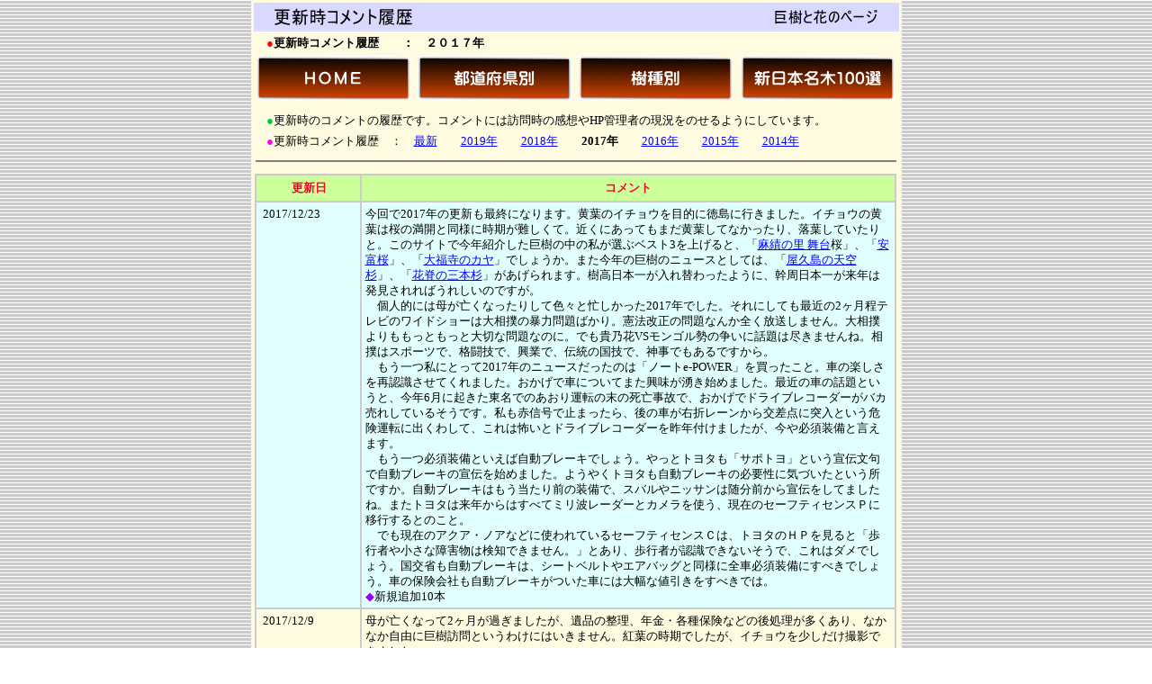

--- FILE ---
content_type: text/html
request_url: http://www.tree-flower.jp/mokuji/profile/koushin_comment_2017.html
body_size: 18939
content:
<!DOCTYPE html PUBLIC "-//W3C//DTD XHTML 1.0 Transitional//EN">
<html>
<head>
<meta name="GENERATOR" content="JustSystems Homepage Builder Version 21.0.5.0 for Windows">
<meta http-equiv="Content-Type" content="text/html; charset=Shift_JIS">
<meta http-equiv="Content-Style-Type" content="text/css">
<title>更新時コメント履歴　2017年</title>
<style type="text/css">
<!--
.st{
	  
    
    
    
    
    
  		
  font-size : 10pt;
  font-family : "ＭＳ Ｐゴシック";
  line-height : 1.2;
}
.st2{
	  
    
    
    
    
    
  		
  font-size : 9pt;
  font-family : "ＭＳ Ｐゴシック";
}
a:hover{
  color : fuchsia;
}
-->
</style>
<script type="text/javascript" language="JavaScript">
<!--HPB_SCRIPT_ROV_50
//
//  (C) 2010 株式会社ジャストシステム
//

// HpbImgPreload:
//
function HpbImgPreload()
{
  var appVer=parseInt(navigator.appVersion);
  var isNC=false,isN6=false,isIE=false;
  if (document.all && appVer >= 4) isIE=true; else
    if (document.getElementById && appVer > 4) isN6=true; else
      if (document.layers && appVer >= 4) isNC=true;
  if (isNC||isN6||isIE)
  {
    if (document.images)
    {
      var imgName = HpbImgPreload.arguments[0];
      var cnt;
      swImg[imgName] = new Array;
      for (cnt = 1; cnt < HpbImgPreload.arguments.length; cnt++)
      {
        swImg[imgName][HpbImgPreload.arguments[cnt]] = new Image();
        swImg[imgName][HpbImgPreload.arguments[cnt]].src = HpbImgPreload.arguments[cnt];
      }
    }
  }
}
// HpbImgFind:
//
function HpbImgFind(doc, imgName)
{
  for (var i=0; i < doc.layers.length; i++)
  {
    var img = doc.layers[i].document.images[imgName];
    if (!img) img = HpbImgFind(doc.layers[i], imgName);
    if (img) return img;
  }
  return null;
}
// HpbImgSwap:
//
function HpbImgSwap(imgName, imgSrc)
{
  var appVer=parseInt(navigator.appVersion);
  var isNC=false,isN6=false,isIE=false;
  if (document.all && appVer >= 4) isIE=true; else
    if (document.getElementById && appVer > 4) isN6=true; else
      if (document.layers && appVer >= 4) isNC=true;
  if (isNC||isN6||isIE)
  {
    if (document.images)
    {
      var img = document.images[imgName];
      if (!img) img = HpbImgFind(document, imgName);
      if (img) img.src = imgSrc;
    }
  }
}
var swImg; swImg=new Array;
//-->
</script>
<script type="text/javascript" language="JavaScript">
<!--HPB_SCRIPT_PLD_50
HpbImgPreload('HPB_ROLLOVER2', 'link_home_1.gif', 'link_home_2.gif');
HpbImgPreload('HPB_ROLLOVER3', 'link_todou_01.gif', 'link_todou_02.gif');
HpbImgPreload('HPB_ROLLOVER4', 'link_jusyu_1.gif', 'link_jusyu_2.gif');
HpbImgPreload('HPB_ROLLOVER5', 'link_100sen_1.gif', 'link_100sen_2.gif');
//-->
</script>
</head>
<body background="wallppr090.gif" vlink="#009900" MARGINWIDTH="0" MARGINHEIGHT="0" TOPMARGIN="0" LEFTMARGIN="0" link="#0000ff">
<center>
<table width="706" cellspacing="0" bgcolor="#fefbe0" class="st">
  <tbody>
    <tr>
      <td align="center" valign="top" bgcolor="#fefbe0" height="643">
      <table border="0" width="718" bgcolor="#fefbe0" height="454" class="st">
        <tbody>
          <tr>
            <td bgcolor="#d9d9ff" align="center" width="700" colspan="4"><a name="list_top" id="list_top"><img src="koushin_comment_1b.gif" width="715" height="30" border="0"></a></td>
          </tr>
          <tr>
            <td align="left" height="20" width="700" colspan="4">　<font color="#ff0000">●</font><b>更新時コメント履歴　　：　２０１７年</b></td>
          </tr>
          <tr>
            <td align="center"><a href="../../index.html" id="HPB_ROLLOVER2" name="HPB_ROLLOVER2" onmouseout="HpbImgSwap('HPB_ROLLOVER2', 'link_home_1.gif');" onmouseover="HpbImgSwap('HPB_ROLLOVER2', 'link_home_2.gif');"><img src="link_home_1.gif" width="171" height="50" border="0" name="HPB_ROLLOVER2"></a></td>
            <td align="center"><a href="../todouhukenbetu_list.htm" id="HPB_ROLLOVER3" name="HPB_ROLLOVER3" onmouseout="HpbImgSwap('HPB_ROLLOVER3', 'link_todou_01.gif');" onmouseover="HpbImgSwap('HPB_ROLLOVER3', 'link_todou_02.gif');"><img src="link_todou_01.gif" width="171" height="50" border="0" name="HPB_ROLLOVER3"></a></td>
            <td align="center"><a href="../jusyubetu_list.htm" id="HPB_ROLLOVER4" name="HPB_ROLLOVER4" onmouseout="HpbImgSwap('HPB_ROLLOVER4', 'link_jusyu_1.gif');" onmouseover="HpbImgSwap('HPB_ROLLOVER4', 'link_jusyu_2.gif');"><img src="link_jusyu_1.gif" width="171" height="50" border="0" name="HPB_ROLLOVER4"></a></td>
            <td align="center"><a href="../list/shin_nihon_meiboku_100.htm" id="HPB_ROLLOVER5" name="HPB_ROLLOVER5" onmouseout="HpbImgSwap('HPB_ROLLOVER5', 'link_100sen_1.gif');" onmouseover="HpbImgSwap('HPB_ROLLOVER5', 'link_100sen_2.gif');"><img src="link_100sen_1.gif" width="171" height="50" border="0" name="HPB_ROLLOVER5"></a></td>
          </tr>
          <tr>
            <td colspan="4" height="5"></td>
          </tr>
          <tr>
            <td colspan="4" align="left" height="18">　<font color="#00cc33">●</font>更新時のコメントの履歴です。コメントには訪問時の感想やHP管理者の現況をのせるようにしています。</td>
          </tr>
          <tr>
            <td align="left" colspan="4" height="19">　<font color="#ff00ff">●</font>更新時コメント履歴　：　<a href="koushin_comment_new.html">最新</a>　　<a href="koushin_comment_2019.html">2019年</a>　　<a href="koushin_comment_2018.html">2018年</a>　　<b>2017年</b>　　<a href="koushin_comment_2016.html">2016年</a>　　<a href="koushin_comment_2015.html">2015年</a>　　<a href="koushin_comment_2014.html">2014年</a></td>
          </tr>
          <tr>
            <td colspan="4" align="center" height="19"><img src="grey_400.gif" width="712" height="2" border="0"></td>
          </tr>
          <tr>
            <td valign="top" align="left" colspan="4" height="802">
            <table border="0" width="713" cellpadding="4" cellspacing="2" bgcolor="#cccccc" style="line-height : 1.3;">
              <tbody>
                <tr>
                  <td bgcolor="#ccff99" align="center" height="20" width="107"><font color="#ff0033"><b>&nbsp;更新日</b></font></td>
                  <td bgcolor="#ccff99" align="center" height="20" width="584"><b><font color="#ff0033">コメント</font></b></td>
                </tr>
                <tr>
                  <td bgcolor="#e1ffff" valign="top" width="107">&nbsp;2017/12/23</td>
                  <td bgcolor="#e1ffff" width="584">            今回で2017年の更新も最終になります。黄葉のイチョウを目的に徳島に行きました。イチョウの黄葉は桜の満開と同様に時期が難しくて。近くにあってもまだ黄葉してなかったり、落葉していたりと。このサイトで今年紹介した巨樹の中の私が選ぶベスト3を上げると、「<a href="../../20/ominosato_butai_1462/ominosato_butaizakura.html">麻績の里 舞台</a>桜」、「<a href="../../20/yasutomizakura_1451/osahime_edohigan.html">安富桜</a>」、「<a href="../../29/daifukuji_kaya_1389/daifukuji_kaya.html">大福寺のカヤ</a>」でしょうか。また今年の巨樹のニュースとしては、「<a href="http://kyobokugaku.hippy.jp/kyobokugaku/100yakusima.pdf" target="_blank">屋久島の天空杉</a>」、「<a href="../../26/daihizan/daihizan_sanbonsugi.htm">花脊の三本杉</a>」があげられます。樹高日本一が入れ替わったように、幹周日本一が来年は発見されればうれしいのですが。<br>
            　個人的には母が亡くなったりして色々と忙しかった2017年でした。それにしても最近の2ヶ月程テレビのワイドショーは大相撲の暴力問題ばかり。憲法改正の問題なんか全く放送しません。大相撲よりももっともっと大切な問題なのに。でも貴乃花VSモンゴル勢の争いに話題は尽きませんね。相撲はスポーツで、格闘技で、興業で、伝統の国技で、神事でもあるですから。<br>
            　もう一つ私にとって2017年のニュースだったのは「ノートe-POWER」を買ったこと。車の楽しさを再認識させてくれました。おかげで車についてまた興味が湧き始めました。最近の車の話題というと、今年6月に起きた東名でのあおり運転の末の死亡事故で、おかげでドライブレコーダーがバカ売れしているそうです。私も赤信号で止まったら、後の車が右折レーンから交差点に突入という危険運転に出くわして、これは怖いとドライブレコーダーを昨年付けましたが、今や必須装備と言えます。<br>
            　もう一つ必須装備といえば自動ブレーキでしょう。やっとトヨタも「サポトヨ」という宣伝文句で自動ブレーキの宣伝を始めました。ようやくトヨタも自動ブレーキの必要性に気づいたという所ですか。自動ブレーキはもう当たり前の装備で、スバルやニッサンは随分前から宣伝をしてましたね。またトヨタは来年からはすべてミリ波レーダーとカメラを使う、現在のセーフティセンスＰに移行するとのこと。<br>
                  　でも現在のアクア・ノアなどに使われているセーフティセンスＣは、トヨタのＨＰを見ると「歩行者や小さな障害物は検知できません。」とあり、歩行者が認識できないそうで、これはダメでしょう。国交省も自動ブレーキは、シートベルトやエアバッグと同様に全車必須装備にすべきでしょう。車の保険会社も自動ブレーキがついた車には大幅な値引きをすべきでは。<br>
                  <font color="#9900ff">◆</font>新規追加10本</td>
                </tr>
                <tr>
                  <td bgcolor="#fefbe0" valign="top" width="107">&nbsp;2017/12/9</td>
                  <td bgcolor="#fefbe0" width="584">            母が亡くなって2ヶ月が過ぎましたが、遺品の整理、年金・各種保険などの後処理が多くあり、なかなか自由に巨樹訪問というわけにはいきません。紅葉の時期でしたが、イチョウを少しだけ撮影できました。<br>
            　11月28日に巨樹の関してビッグニュースがありました。樹高日本一の木が入れ替わったのです。今までは愛知県新城市の鳳来寺「傘杉」で、樹高59．6mということでしたが、京都市左京区花背の大悲山国有林にある<a href="../../26/daihizan/daihizan_sanbonsugi.htm">「花背の三本杉」（大悲山の三本杉）</a>の高さが再測定の結果62．3mで日本一だったと林野庁が発表したのです。ドローンと最新のレーザー機器を使用しての測定で判明したとのこと。でも測定機器の発達で、これからもっと高い木が見つかるかも知れませんよ。<br>
            　ところで最近話題になっていることに、ニッサンとスバルの両社で新車の完成検査を無資格の検査員が行っていたことがありました。私の乗るノートe-POWERもそのリコール対象車で、やっと12月7日になって「日産車をご愛用いただいているお客さまへ」と題した書類が送られてきました。<br>
            　別に完成検査に不適正があったからといって車自体に不安はないのですが。だって海外では完成検査そのものが無いのですから。お役所仕事そのものという日本独自の制度で、問題になっている完成検査員というのは国家資格ではなく、自動車会社が独自に社内制度で試験して取得するという話です。役人がめんどうでやりたくないから企業任せということでしょう。<br>
            　ニッサンはノートe-POWERに続いてセレナe-POWERを来年発売するそうです。ニッサンも早く主要車種にe-POWERとワンペダルを導入すべきでしょう。それにしても世界的な急激な電気自動車（EV）への転換は、車関連の各企業にとっては大問題になってきています。エンジンやミッションを作る会社は深刻です。また新たな企業（ダイソンのような）の参入が相次ぎそうで、今の自動車会社もうかうかしてられません。<br>
                  　そうはいっても、テスラモーターズのモデル３は製造工程に問題があり納車が進んでないようです。製造技術に関しては現在の自動車会社がノーハウを積んでいるので一日の長があります。でもそれもそのうちに技術を収得していくでしょうから、テスラやダイソンのEVが日本市場を席巻する日が来るかも知れませんよ。<br>
                  <font color="#9900ff">◆</font>新規追加10本</td>
                </tr>
                <tr>
                  <td bgcolor="#e1ffff" valign="top" width="107">&nbsp;2017/11/20</td>
                  <td bgcolor="#e1ffff" width="584">&nbsp;8月15日にNHKで「屋久島“伝説の超巨大杉”」が放送されました。録画して食い入るように見ましたが、なんと今回発見されたのは幹周/12．43m、樹高/45mという巨大さで、幹周では縄文杉に次ぐ屋久島第2位の巨杉です。「天空杉」と命名され、樹高では屋久島では第1位という巨大なもの。長田岳斜面の急峻な天空谷にあり今まで見つけることができなかったようです。<br>
            　最近の科学技術の進歩により、空中からの最新レーザー探査と解析技術で巨樹のある程度の大きさが分かるようでです。詳細な調査が進めばもっと大きな屋久杉が見つかるかも知れません。<br>
            　それでも巨樹の力はすごいものです。1本の番組を作れるのですから。これで巨樹ファンが増えてくれることを期待したいものです。番組の最初に出てきた「中洲杉」（幹周/10．4m、樹高/35m）でも相当すごい大きさなのですが、屋久島は本当にすごい。今度は三宅島の巨樹も映像で見てみたいもの。<br>
            　さて私の巨樹訪問の方ですが、母の入院のために病院通いが続き、更新が中断していました。4ヶ月の入院の末、9月半ばに母が永眠しました。最後まで意識がはっきりしており、いろいろと昔話をしてくれていました。本当に95年間ご苦労様でした。<br>
                  　さて葬儀後も母の遺品整理などに時間を費やしてしまい、なかなか巨樹訪問再開ができませんでした。再開第1回目は播磨地方ですが、準備不足でせっかく訪問したのにイチョウの巨樹を見逃してしまいました。<br>
                  <font color="#9900ff">◆</font>新規追加7本</td>
                </tr>
                <tr>
                  <td bgcolor="#fefbe0" valign="top" width="107">&nbsp;2017/8/6</td>
                  <td bgcolor="#fefbe0" width="584">毎日暑い日が続いています。政局の方は稲田防衛大臣がとうとう内閣改造までもたずに辞任しました。そして8月3日に内閣改造が行われたのですが、この閣僚のメンバーを見て内閣支持率が回復しますかね。大臣に指名されても安倍内閣には入りたくないという人も出る始末。安倍内閣をイメチェンさせるためには最適な小泉進次郎氏が初入閣すると思っていたのにそれもなし。相変わらずの古い順番ですか、これでは支持率回復どころか、期待はずれのメンバーでさらに支持率は低下するでしょう。20%割れも近いのではと。<br>
            　さて先日新聞に、フランスとイギリスが2040年にはガソリン車とディーゼル車の販売を禁止すると発表しました。大変厳しいこの規制発表は業界にとっては衝撃的です。日本も政府が主導してZEV規制、さらにはEVへの移行を早急に打ち出さないと、ヨーロッパ勢にやられてしまいますよ。かって化学物質規制では、REACH規制、RoHS指令、EN71-3で完全にEUに主導権を握られてしまったように。<br>
            　ヨーロッパでは乗用車の半分をディーゼル車が占めていますが、フォルクスワーゲン（VW）による米国燃費規制違反に続き、最近ではベンツにもディーゼル車に違反が見つかったそうで、ますますディーゼル車は早期に廃止に追い込まれそうです。<br>
            　すでにディーゼル車の排ガスについてはIARC（国際ガン研究機関）が2012年に「クラス１＝人に対して発がん性あり」に分類しており、ベンゼンやアスベスト、たばこの煙などと同じ最も発がん性が強い物質として分類しています。こんな発がん性物質を含む排ガスを出すエンジンを「クリーンディーゼル」といって宣伝しているのはどうかと思います。おそらくは以前の黒煙もうもうのディーゼル車よりは「クリーンだ」という意味でしょうね。<br>
            　ネットの情報では、トヨタは2019年に中国でEV車を発売するそうで、国内は2022年だそうです。まあFCV（燃料電池車）に傾倒していたために遅れに遅れた結果です。相当素晴らしいEV車でないと先行するテスラや日産を超えるのは難しいと思いますよ。でもトヨタは国内トップ製造業者ですから、その動向には日本中が注目しています。<br>
                  　そうこうしているうちにニッサン・ルノー・三菱連合が2017年上半期の世界自動車販売のトップになったそうで、VW、トヨタという順番です。ニッサン連合は三菱が加わりトップになったようで、トヨタはプリウスなどのHV車がアメリカで余り売れないので、順位を下げたようです。<br>
                  <font color="#9900ff">◆</font>新規追加10本</td>
                </tr>
                <tr>
                  <td bgcolor="#e1ffff" valign="top" width="107">&nbsp;2017/7/20</td>
                  <td bgcolor="#e1ffff" width="584">7月2日の都議選の自民党歴史的惨敗は衝撃的だったようで、自民党も大慌てで支持率回復に向けて内閣改造を行うようです。問題ばっかりの防衛大臣や文部科学大臣や法務大臣を変えてすむような、そんな小手先で回復するはずはないので、トップの安倍首相が辞めないと自民党の支持回復は無理ではないかと。<br>
            　「李下に冠を正さず」という故事があるように、トップに立つものは国民の疑念を招かないように、公私全てにわたり立ち居振る舞うことが必要なのです。それほどの覚悟がない人は首相になるべきではないのです。加計学園のお友達とゴルフなどはもってのほかと言えます。ようやく4ヶ月間雲隠れしていた加計孝太郎理事長の居場所を週刊新潮が突き止めたようですが、参考人としてでも出てくるのかな？<br>
            　さてまた車の話で、ノートe-POWERに乗り換えて3ヶ月が過ぎました。平均燃費も20km/Lでまずまずですが、それよりもSモードでのアクセルレスポンスが素晴らしいので、乗るのが楽しくなります。キューブ３の時は、夏にエアコンをかけた状態で信号待ちから青信号になりアクセルを踏んでもなかなかスピードが上がらず、いつもいらいらしてました。それに対してノートe-POWERはストレス無くあっという間に60kmに達します。いつも市内走行なのでそれ以上は出しませんが。先日、代車として軽自動車のアルト・ラパン（旧型）に乗りましたが、信号待ちからのスタートが全く違い、改めてe-POWERの素晴らしい加速に惚れ直しました。<br>
            　またワンペダルも慣れるとなかなか楽しいもので、前の車に近づきすぎると警告音が鳴りますので、警告音が鳴らないようにうまく止める努力も楽しんでやってます。車はただの移動手段と思っていたのが、変わってしまいましたよ。<br>
            　最近、時々ノートe-POWERを大阪市内を走行中に見かけるようになりましたが、日産はe-POWERとワンペダル搭載の車種拡大したらいいのにな。ただもう少し内装が良ければ言うことないんですがね。<br>
                  　と思っていたら今朝ヤフーニュースを見たら、何と日産はEV（電気自動車）「リーフ」の新型に、ノートe-POWERと同じワンペダルでアクセルとブレーキ操作ができる「e-Pedal」をのせてきました。やはり日産はe-POWERとワンペダルを拡大する方向だと確信しました。ノートe-POWERでは「e-POWER」の方が注目され、ワンペダルは余り話題になってなかったのですが、これでワンペダルが話題になるでしょうね。<br>
                  <font color="#9900ff">◆</font>新規追加10本</td>
                </tr>
                <tr>
                  <td bgcolor="#fefbe0" valign="top" width="107">&nbsp;2017/7/3</td>
                  <td bgcolor="#fefbe0" width="584">国会の方は「森友疑惑」「加計疑惑」共にうやむやで閉会してしまいました。全く情けないことです。安倍内閣の支持率も急落しているそうで、当たり前のことです。友達ファーストでなく、国民ファーストでないともう支持は戻らないでしょう。籠池のおっさんは今でもちょくちょくテレビに出ていますが、一方の加計孝太郎氏は全然テレビにも出てきませんね。マスコミも全く取材してないんでしょうか。文春砲も空砲か思っていたら、下村元文部大臣に献金疑惑が報じられました。<br>
            　暴力議員や自衛隊＝自民党発言など自民党の恥さらしの連続で、結局7月2日の都議選は都民ファーストの会の圧勝に終わりましたね。自民党は何と半分以上の議席を減らし、都民・公明などの小池知事勢力が都議会の過半数を占めました。そろそろ安倍首相1強時代も終わりを迎えそうです。もしかすると公明党は、都議選と同じように総選挙でも自民党との協力を解消するかも知れませんね。栄枯盛衰は世の流れ、優良企業だったエアバッグのタカタもあっけなくつぶれてしまいました。<br>
            　東京都議選では全く話題になりませんでしたが、日本の人口減少は根本的な大問題なのですが、安倍内閣は何ら有効な手を打ってきません。とうとう昨年は出生数が100万人を割り込みました。私の生まれた昭和22年の出生数は268万人でしたから、半分以下という惨状です。この現実をどう受け止めているのでしょうか。<br>
                  　このままでは我々団塊の世代がほぼ消滅する20年後には、保険も年金も企業も店舗も自治体もコミュニティも崩壊することになるのではないかと心配になります。移民政策をとるのであれば早いこと始めないと、一度に1年間100万人移民受け入れなんかは無理ですから。しかし移民政策も宗教とか、歴史観とか問題が多いので誰でも受け入れるというのも難しいし。<br>
                  <font color="#9900ff">◆</font>新規追加10本</td>
                </tr>
                <tr>
                  <td bgcolor="#e1ffff" valign="top" width="107">&nbsp;2017/6/16</td>
                  <td bgcolor="#e1ffff" width="584">            この「巨樹と花のページ」は少しでも自然環境の保全をと始めました。環境保全ということからすれば、CO2削減には木を植えることが最もよいのではないかと思いますが。またアマゾンなどの熱帯雨林は開発を止めることも必要です。植物は光合成により二酸化炭素を吸収し、酸素を出しますから。<br>
            　CO2削減を車だけに求めても難しいと思いますが、でも自動車はエコロジーの最大の対象として扱われていますね。米国最大の自動車市場であるカリフォルニア州には、ZEV規制（Zero
            Emission Vehicle＝無公害車）というのがあり、2018年モデルからさらに規制が強化されます。その内容は、HV（ハイブリッド車）や天然ガス車、低燃費ガソリン車をZEV対応車から外すほか、中規模の自動車会社にもこの規制が適用されます。<br>
            　非常に厳しい規制ですが、中国もこれによく似た規制を始めるようです。日本の自動車メーカー各社も、規制に適合しないと罰金やクレジット（実績係数）を規制をクリアした会社から買うことになります。PHV（プラグインハイブリッド）は一応ZEV対応車となっていますが、付加ポイントとしてはEV（電気自動車）の何分の一しかなりません。今年の秋の新車から適用が始めるので、早くしないと大変なことになりそうです。HV（ハイブリッド）では世界の先頭を走ってきたトヨタですが、ここに来て技術革新を求められています。<br>
            　トヨタが「MIRAI」を発売し、次世代エコカーとして先鞭を切った燃料電池車（FCV）は、インフラ整備に多額の投資が必要で、今すぐに量産できる車ではありません。しかし、ZEVでの付加ポイントが大きく、また今後のリチウム不足懸念等を考慮すれば、次々世代のエコカーの本命でしょうか。ただ水素を造るためのエネルギーが必要なのと、水素を運ぶためのエネルギーも必要で、果たして究極のエコカーでしょうか。<br>
                  　「EV（電気自動車）、自動運転」という、いままでの車の常識を覆す新技術がもたらすイノベーション（革新）により、世界の自動車メーカーは未体験の構造変革期に入ったといえます。トヨタの社長が株主総会で言ったように、テスラモーターやグーグルのように、新たな分野からの参入も相次ぐでしょうから、トヨタでさえも盤石ではない時代がきました。<br>
                  <font color="#9900ff">◆</font>新規追加10本</td>
                </tr>
                <tr>
                  <td bgcolor="#fefbe0" valign="top" width="107">&nbsp;2017/6/3</td>
                  <td bgcolor="#fefbe0" width="584">            G７がイタリアのシチリア島で開催されました。トランプ米大統領のアメリカファーストに振り回された会議で、たいした成果はなかったようです。なかでも環境問題についてトランプ大統領は「地球温暖化は嘘だ」として、地球温暖化対策に取り組む国際的枠組みを定めた「パリ協定」から脱退するとの発言をし、とうとう脱退を決めました。<br>
            　アメリカ大統領が環境問題に背を向けようとしていますが、世界的な潮流は地球温暖化防止、すなわちCO2削減に向かっていることには変わりがありません。自動車は最もCO2削減の対象となるもので、排気ガス削減に向けた取り組みは誰もが注目するところです。<br>
            　先日トヨタが新型プリウスPHVを発売しました。今までもプリウスPHVはあったのですが、全くといっていい程売れていませんでした。今回電池による走行距離を倍ぐらいに伸ばしてきましたが、これで消費者が納得するのかどうか。私のように団地の駐車場に車を置いているのでは夜間の充電は不可能なので、新車購入の際の検討の対象にもなりませんでした。国が巨額の投資をして充電装置を至る所に作らないとPHVもEV（電気自動車）も大きく伸びないのではないかと。<br>
            　それにしてもトヨタはなぜEV（電気自動車）をすぐにも発売しないのか。世界トップの自動車会社なのに不思議なことです。ニッサン・リーフに先を越されてもほったらかしです。アメリカではテスラモーターズ（電気自動車のメーカー）の株価の総額がフォードを抜いたそうです。そのフォードでも電気自動車を発売していますよ。<br>
                  　ホンダもスバルもスズキもダイハツもマツダもEVの本格発売はまだまだ先のようで、これでは世界の潮流に乗り遅れてしまいます。全産業の中心である自動車産業がこれでは、技術大国日本が凋落する日も近いのでは。<br>
                  <font color="#9900ff">◆</font>新規追加10本</td>
                </tr>
                <tr>
                  <td bgcolor="#e1ffff" valign="top" width="107">&nbsp;2017/5/20</td>
                  <td bgcolor="#e1ffff" width="584">初夏の最も巨樹訪問に適した季節になってきました。あちこち計画しているのですが、先日愛知県西尾市方面に行っただけで、先日母が骨折で入院しまた病院通いが始まりました。母も高齢で病気もいろいろあるので、これからが大変です。残念ながらしばらくの間、巨樹訪問はお休みです。<BR>            　国際情勢は、アメリカのトランプ大統領が原子力空母・カールビンソンを日本海に派遣したりして北朝鮮に圧力をかけていますが、あまり効き目がないようで、北朝鮮はミサイルを日本海に向け発射してきました。もし北朝鮮が核実験をしたらどうなるのか？一気にアメリカはミサイル攻撃をするかも知れません。<BR>
                  　こんな時期に「森友疑惑」、「加計疑惑」と疑惑連発の安倍首相。名誉挽回に米朝の緊張緩和に乗り出してはどうでしょうか。拉致疑惑に小泉元首相が平壌に乗り込んだように。まあそんな度胸はなさそう。ロシアとの領土問題も全然進展しないし、TPPもどうするのでしょうか、ほったらかしですね。<br>
                  <font color="#9900ff">◆</font>新規追加10本</td>
                </tr>
                <tr>
                  <td bgcolor="#fefbe0" valign="top" width="107">&nbsp;2017/5/9</td>
                  <td bgcolor="#fefbe0" width="584">どうもレンタルサーバーの調子が悪いようで、画像が表示されないことがあるようです。その時は再読み込みをクリックして下さい。今回のサクラの紹介でもおすすめは「<a href="../../20/ominosato_butai_1462/ominosato_butaizakura.html">麻績の里 舞台桜</a>」でしょう。高台で立地がいいし、古い学校のバックもいいし、花の色もいいしでいいことずくめでした。ただ平日でしたが満開のためか、人の多さには困りました。<br>
            　サクラのシーズンも終わりましたが、どうももう一つ満足感がありません。信州・飯田・伊那のサクラのみで終わってしまったからでしょうか。腰痛もあり、ちょっと出かけるのをためらっているうちにサクラのシーズンが過ぎてしまいました。ゴールデンウイークの混雑時は車での遠征は止めにしました。かって大渋滞にはまりえらい目に遭ったトラウマです。<br>
            　さて、4月から乗り始めたノート・e-POWERはとても面白い車ですね。特にSモードにするとアクセルペダルだけで加速・減速を操作できるので、坂道や田舎の曲がりくねった道はブレーキを踏む回数が少なくなり、非常に楽です。e-POWERとワンペダルは、日産も早く小型車に全面的に採用すべきでしょう。<br>
                  　燃費の方は20km/Lといったところでしょうか。私にとって大事なのは燃費よりも安全性。その点も至れり尽くせりです。車線をはみ出そうとすると警告音が鳴り、ウインカーを出して車線変更するときは鳴りません。うーん、賢い。ただし、まだアラウンドビューモニターには慣れていません。バックはやっぱり後ろを見てから、ドアを少し開けて後方確認する方が多いですね。<br>
                  <font color="#9900ff">◆</font>新規追加10本</td>
                </tr>
                <tr>
                  <td bgcolor="#e1ffff" valign="top" width="107">&nbsp;2017/4/25</td>
                  <td bgcolor="#e1ffff" width="584">4月11日から14日にかけて信州の飯田・伊那地方の桜を訪問しました。残念だったのは「高遠城趾のタカトウコヒガンザクラ」で、まだ本丸は未開花。わずかに南口付近に咲いていたのみ。それでも大変な人出でした。往復800kmの運転はさすがに疲れましたね。帰ってから又腰痛になり整骨院通いです。今回の更新からしばらくは南信州の桜巡りとなります。<br>
                  　毎年大阪造幣局の桜の通り抜けに写真を撮りに行っていますが、今年は公開日前日の日曜日と最終日の前日（16日）に行きました。腰痛をおして行った16日の通り抜けはほとんどの桜が満開でしたが、最も多い「関山」が5分咲き。今年はほんまに桜の開花が遅れましたね。今年新たに「<a href="../../27/zouhei_sakura7_1231/sakura_viewing_7.html#kushimazakura">玖島桜</a>」が登場しました。<br>
                  　桜を楽しんでいるうちに世界情勢は大きく変化しようとしています。アメリカのトランプ大統領がシリアにミサイルを撃ち込み、北朝鮮にも脅しをかけてきました。内向きの政策をとり、海外での戦闘行為からは手を引くとの選挙前のトランプ氏の話だったのですが。アメリカファーストは海外にも向けられているようで、これからどうなるのか予断を許しません。安倍首相はただトランプ大統領に尻尾を振るだけで、米・朝の間に立ってことを納めに立ち上がるような気もないようです。<br>
                  <font color="#9900ff">◆</font>新規追加10本</td>
                </tr>
                <tr>
                  <td bgcolor="#fefbe0" valign="top" width="107">&nbsp;2017/4/6</td>
                  <td bgcolor="#fefbe0" width="584">            3月30日にニッサン・ノートe-POWERがやっと納車されました。ハイブリッド車ですが、プリウスなどと違いモーターだけで駆動する方式です。シリーズハイブリッドというそうですが。アクセルを踏むとスーと加速し、ガソリンエンジン車のキューブでは味わえなかった素晴らしい加速性能です。<br>
            　さらにノートe-POWERにはもう一つ新しい機能がついています。ECO又はSモードにするとワンペダルでアクセルとブレーキが操作できることです。ただし、ワンペダルの問題点は慣れないとけっこう難しいのと、ブレーキ作動時にブレーキランプがちゃんと点くのかどうか心配なことです。ネットの情報では、アクセルペダルを戻すとすぐにブレーキランプが点くそうですが。<br>
            　森友学園の問題は証人喚問でさらにややこしくなってしまいましたね。籠池氏の発言がウソかマコトか。ウソをつくと偽証罪に問われるのに、わざわざウソをつく必要はないのではとも思うし。しかし、あの籠池氏は3種類の建設費用を提出するといったウソつきだし。安倍昭恵首相夫人の証人喚問はするのか、しないのか。財務省の役人の「忖度」はあったのかなかったのか。まだまだワイドショーの話題は尽きませんね。<br>
                  　桜がようやく開花宣言されたので、桜を写しに行くつもりですが、どこに行こうか思案中です。まずは奈良県三郷町の「<a href="../../29/henjoin_shidare_1445/henjoin_shidarezakura.html">遍照院のシダレザクラ</a>」を見に行きましたが、近畿地方では今年は開花がだいぶ遅れています。来週には長野県飯田に桜を写しに行こうと計画しております。<br>
                  <font color="#9900ff">◆</font>新規追加10本</td>
                </tr>
                <tr>
                  <td bgcolor="#e1ffff" valign="top" width="107">&nbsp;2017/3/16</td>
                  <td bgcolor="#e1ffff" width="584">            季節は春になり巨樹の撮影に遠出したいのですが、愛車のキューブが故障中で新車が入るまでは遠出はやめています。早く納入されないかと心待ちです。<br>
            　今、ワイドショーやニュースは大阪の森友学園の問題で持ちきりです。金正男氏暗殺事件も息子のキム・ハンソル氏がネットに動画を公開したというような新たな動きがありましたが、それでもやっぱりこの暗殺事件は闇に葬られるでしょうね。<br>
            　さてアッキード事件とも呼ばれる森友学園の安倍晋三記念小学校設立の件は、籠池泰典理事長が学校設立の申請を取り下げてしまい、これで終わりですかね。ほんまにあんな幼稚園、大阪の恥ですわ。野党には問題の核心である、９億５６００万円の国有地が１億３４００万円で払い下げられた理由を深く追及して欲しいものです。我々の税金をこんな学校に使われてはたまりません。自民・公明両党は籠池泰典理事長の国会への参考人招致に反対しており、首相自身と妻が追求の対象となったこの忌まわしき事件を収束させようとやっきです。やっぱり政治的な圧力があったとしか思えません。<br>
                  　新車のノートe-POWERがまだ来ません。待ちきれずに先日のことですが、大阪は暖かいのでと奈良県の宇陀市にキューブで行ったのですが、寒くて寒くて突然雪が降ってきました。暖房が効かない車内は寒いので、天候が曇っていて撮影に向かないことを理由に大宇陀の道の駅や茶房に入って時間を潰してしまいました。ということで休憩時間ばかり多くて、巨樹訪問は少しだけでした。<br>
                  　それでもラッキーだったのは、菟田野上芳野にある惣社水分神社で代表の方にお会いでき、国の重要文化財の「宝輦御輿」（ほうれんみこし）を見せていただいたことです。お話しでは毎年10月の第3日曜にはこの惣社水分神社から、古市場にある宇太水分神社（中社）に向けて「宝輦御輿」（レプリカですが）が渡御する「菟田野みくまり祭」が盛大に行われるとのこと。<br>
                  <font color="#9900ff">◆</font>新規追加10本</td>
                </tr>
                <tr>
                  <td bgcolor="#fefbe0" valign="top" width="107">&nbsp;2017/3/2</td>
                  <td bgcolor="#fefbe0" width="584">            ニュースやお昼のワイドショーは金正男暗殺事件で持ちきりです。北朝鮮の仕業に間違いないのですが、こんな国際的な犯罪を捜査する機関が無いのが現状です。北朝鮮に逃げた犯人グループの捜査はマレーシア警察もできないので、ケネディ暗殺事件のようにまた闇に葬られてしまうのでしょうか。<br>
            　お話しは国内に戻って、今になって東京都議会は豊洲移転問題についての百条委員会を設置すると言い始めました。都議会自民党は今まで設置に反対していたものの、余りにも不人気で夏の都議選が心配な人が多くなり、致し方なく設置に賛成したようです。<br>
            　でも考えてみれば石原元知事は自民党国会議員の石原伸晃の父親ですから、都議会自民党が元知事を徹底追求しようにもできるはずがありませんね。おそらく百条委員会で都議会自民党は何の追求もできず、ますます人気は凋落するのではないかと思います。自ら墓穴を掘るようなものです。<br>
            　私事ですが、前回の更新でお知らせしたように、義兄（妻の長兄）が肺炎をこじらせて1月ほどの入院で亡くなりました。でも満84才でしたから、まあ長生きした方といえるのかも知れないと妻に話しています。<br>
                  　それにしても、生きているうちにやりたいことをしておかないと。故障したキューブ３に換わってノートe-POWERが納車されたら、またがんばって巨樹巡りに行く予定です。それまではどこに行くか色々と準備中です。今回の更新の名古屋市内分は難波から近鉄電車を利用して訪問しました。時間は掛かるものの、電車賃が新幹線よりも随分安いので。<br>
                  <font color="#9900ff">◆</font>新規追加10本</td>
                </tr>
                <tr>
                  <td bgcolor="#e1ffff" valign="top" width="107">&nbsp;2017/2/13</td>
                  <td bgcolor="#e1ffff" width="584">千代田区長選挙はやっぱり小池陣営の石田氏が、都議会自民党推薦の二世候補をトリプルスコアで破る圧勝でしたね。このままで行けば夏の都議選は小池都知事の「都民ファーストの会」が過半数を取り、都議会自民党は第3党に落っこちる可能性大です。さあどうするんや、都議会自民党。それにどうも自民党本部の方も都議会自民党を見放しているかのようで、今回の千代田区長選挙にもろくな国会議員の応援がありませんでした。<br>
                  　さて、現在私にとって大問題の車の買い換えの話ですが、今やハイブリッド・自動ブレーキ装備が当たり前の時代になってきました。そこで車屋さんに頼んで試乗車に乗ってみたのですが、広くて乗り降りしやすさを選ぶか、スムーズな加速とアラウンドビューモニターを選ぶかで迷ってます。シエンタ・ハイブリッドとノートe-POWERですが、迷った末にノートe-POWERにしようと決心。あのモーターの加速感はなかなかのものでしたから。<br>
            　カメラのレンズの買い換えの方は、ヨドバシカメラ梅田でSIGMAの17-50mm EX-DC HSMを購入しました。結構古いレンズだったようで、価格も大分下がっていました。キューブ３は故障でエアコンが使えないので、運転するにも防寒着・マフラーという重装備で乗っていますが、足もとが冷えて冷えて。<br>
                  　ノートe-POWERが2016年11月と2017年1月の国内乗用車販売（除く軽自）のトップだったそうです。ハイブリッドの最初の車だったプリウスは長い間販売数トップを走り続けたように、新しい技術にはやはり皆さん敏感なようで。「e-POWER」はハイブリッドというよりもやはり電気自動車ですよ。日産リーフは正真正銘の電気自動車ですが、ガソリンエンジンで電気を供給する方式は斬新ですね。これからはこの方式がメインになっていくような気がします。<br>
                  　更新しようとしていたら義理の兄の訃報が飛び込んできました。明日はお通夜です。<br>
                  <font color="#9900ff">◆</font>新規追加10本</td>
                </tr>
                <tr>
                  <td bgcolor="#fefbe0" valign="top" width="107">&nbsp;2017/2/2</td>
                  <td bgcolor="#fefbe0" width="584">            愛車のキューブ３が先週故障してしまいました。エアコンが効かなくなり、修理屋さんに出したら修理不能とのこと。困ったことになりました。考えていたより1年ほど早く買い換える羽目になってしまいました。<br>
            　現在各社のコンパクトカーをネットで調べていますが、安全性・燃費云々（うんぬん）もありますが、何といっても我が家の大蔵省をどのように説得するかが大問題。「たまには一緒に新らしい車でドライブも悪くないよ」とか言ってご機嫌を伺うつもりで。<br>
            　さて、20日にトランプ新大統領が誕生し、早速各国にいちゃもんを付け始めました。まずは予定通りにTPPからの脱退に署名。やはり2国間協定でアメリカ・ファーストをぶち当てるつもりでしょう。日本車の関税を高くするだろうから、もう日本から多くの車は輸出できなくなるかのかも知れません。アメ車を買えといっても、日本の道路事情や日本人の感受性を無視した車は誰も買いません。フォードは日本では全く売れないので、昨年撤退したところです。<br>
            　トランプ大統領がこのまま大暴走すると、アメリカは世界の嫌われ者に成り下がるかも知れません。アップルやグーグルといったIT企業はグローバルな人材で成り立っているので、カナダなどに逃げ出すかも。できれば日本に来て欲しいものですね。<br>
                  　さて東京では2月5日に千代田区の区長選挙が行われますが、7月の都議会選挙の前哨戦といった感じで、どうなるか見物（みもの）ですね。私は小池陣営・石川氏の圧勝と予想しますが。それにしても自民党は何とも古い手法の「二世候補」を立ててきましたね。ほんまに何を考えているのでしょうか。<br>
                  <font color="#9900ff">◆</font>新規追加10本</td>
                </tr>
                <tr>
                  <td bgcolor="#e1ffff" valign="top" width="107">&nbsp;2017/1/16</td>
                  <td bgcolor="#e1ffff" width="584">            新年に入りもう月半ばですが、少しうれしいことがありました。かって退職まで勤めていた会社で、いつもインキの原料や研究に使っていた樹脂メーカーさんから社報が届きました。その会社は、主にロジン（松やに）系の樹脂を昔から製造していた歴史あるメーカーさんで、現在では色々な化学樹脂も製造しています。<br>
            　昨年末、社報に連載中のコラム「松のある風景－善養寺の影向の松」に私の写真を提供させていただきました。東京都江戸川区にある国天然記念物の「<a href="../../13/yogo_matsu_375/zenyoji_yogo_matsu.htm">善養寺の影向の松</a>」は東の横綱とも呼ばれる巨大な松です。西の横綱は香川県にあった枯れた岡野マツです。松といえばマツクイムシために次々と有名な松が枯れてきており、ロジンの生産にも影響があるのではと心配になります。メーカーさんもその対策として、岡山県矢掛町に10年を掛けて1万本のアカマツを植樹するという事業を始めています。大きく育つといいですね。<br>
            　さて、トランプ米大統領の就任式が20日に迫ってきましたが、トランプ氏はその日を待てずにツイッターで色々な警告を爆発させています。フォードのメキシコ工場を中止させたり、トヨタのメキシコ工場新設に関税を掛けると脅したりと、もうやりたい放題。これから何をするのか各国政府・グローバル企業は戦々恐々ですね。まずは手始めはTTPからの脱退でしょうか。これで政府が強行採決までした意味が無くなりますね。日本が承認したらアメリカも承認すると思ったのでしょうか。おそらくトランプ新大統領は、各国と個別に貿易協定を結ぶことをもくろんでいるようで、当然ながらアメリカが有利な条件を出してくるでしょうね。<br>
            　そしてまたまた小池都知事がらみですが、豊洲市場の地下水モニタリング調査の最終結果（９回目）で、有害物質のベンゼンが最大で環境基準の７９倍も検出されたことが発表されました。なんでこんなに出てくるのか、全く土壌汚染の除去ができていなかったことがはっきりしてきたのでは。シアンなども検知されており、これではとても早期移転は難しいのでは。もう一度掘り返して、土壌汚染除去をやり直すことも考えないといけない事態かと。<br>
                  <font color="#9900ff">◆</font>新規追加10本</td>
                </tr>
                <tr>
                  <td bgcolor="#fefbe0" valign="top" width="107">&nbsp;2017/1/2</td>
                  <td bgcolor="#fefbe0" width="584">2017年（平成29年）明けましておめでとうございます。本年も「巨樹と花のページ」をよろしくお願い申し上げます。また今年は昨年のような地震やスキャンダルのない、平穏な年になりますようにと願っています。<br>
            　とはいうものの、まずトランプ氏の米国大統領就任が今月20日にあり、世界は大きく様変わりしそうです。国内政治では6月には東京都議会議員選挙が行われるので、やはり小池さんが台風の目でしょう。昨年末には都議会自民党から3人が脱会し新会派を作るという動きがあり、都議会自民党つぶしが加速しそうです。<br>
            　芸能界ではSMAPが解散し、後は誰が代わりをするのかな。テレビドラマでは最後になって「逃げ恥」が視聴率20%を突破する大健闘（大阪では何と22.5%）。「情熱大陸」や「真田丸」のパロディや恋ダンスも斬新で、なかなか楽しめました。韓ドラファンであまり日本のドラマは見ない妻も、珍しく録画した韓ドラを見ずに、「逃げ恥」を見てましたね。1月からのドラマにも期待しますよ。<br>
                  　さて、今年の巨樹訪問ですが、予定は色々立てているものの、昨年の年末になり妻の姉さんが脳梗塞で倒れ入院し、てんやわんやの年末となりました。でもなんとか持ち直しそうで、一安心。<br>
                  <font color="#9900ff">◆</font>新規追加10本</td>
                </tr>
                <tr>
                  <td bgcolor="#ffe1e1" valign="top" width="107">&nbsp;</td>
                  <td bgcolor="#ffe1e1" width="584" height="19">&nbsp;<a href="koushin_comment_2016.html">２０１６年の更新時コメント履歴へ</a></td>
                </tr>
              </tbody>
            </table>
            </td>
          </tr>
        </tbody>
      </table>
      <table width="718" height="172" style="line-height : 1.2;">
        <tbody>
          <tr>
            <td colspan="4" height="24" align="center"><img src="rainbow_001.gif" width="715" height="4" border="0"></td>
          </tr>
          <tr>
            <td colspan="4" align="center" height="60"><a href="../../index.html"><img src="common_ban07.jpg" width="170" height="48" border="1" alt="巨樹と花のページトップへ"></a></td>
          </tr>
          <tr>
            <td colspan="4" align="center" height="30"><font color="#009900">●</font><a href="../todouhukenbetu_list.htm">都道府県別リスト</a>　　　　<font color="#009900">●</font><a href="../jusyubetu_list.htm">樹種別リスト</a>　　　<font color="#009900">●</font><a href="../list/shin_nihon_meiboku_100.htm">新日本名木100選</a>　　　<font color="#009900">●</font><a href="profile_link.html">プロフィール・リンク</a></td>
          </tr>
          <tr>
            <td align="center" colspan="4" height="22">&nbsp;<font color="#ff00ff">●</font>更新時コメント履歴　：　<a href="koushin_comment_new.html">最新</a>　　<a href="koushin_comment_2019.html">2019年</a>　　<a href="koushin_comment_2018.html">2018年</a>　　<b>2017年</b>　　<a href="koushin_comment_2016.html">2016年</a>　　<a href="koushin_comment_2015.html">2015年</a>　　<a href="koushin_comment_2014.html">2014年</a></td>
          </tr>
          <tr>
            <td align="right" colspan="4" height="24">&nbsp;<a href="#list_top"><img src="top_return_1.gif" width="130" height="16" border="0"></a></td>
          </tr>
          <tr>
            <td align="center" colspan="4" height="19"><img src="violet_line_1411.gif" width="715" height="4" border="0"></td>
          </tr>
        </tbody>
      </table>
      </td>
    </tr>
  </tbody>
</table>
</center>
<map name="todouhuken_list_104">
  <area href="http://www.guitar-mg.co.jp/" shape="rect" coords="563,2,700,31">
  <area shape="default" nohref>
</map></body>
</html>